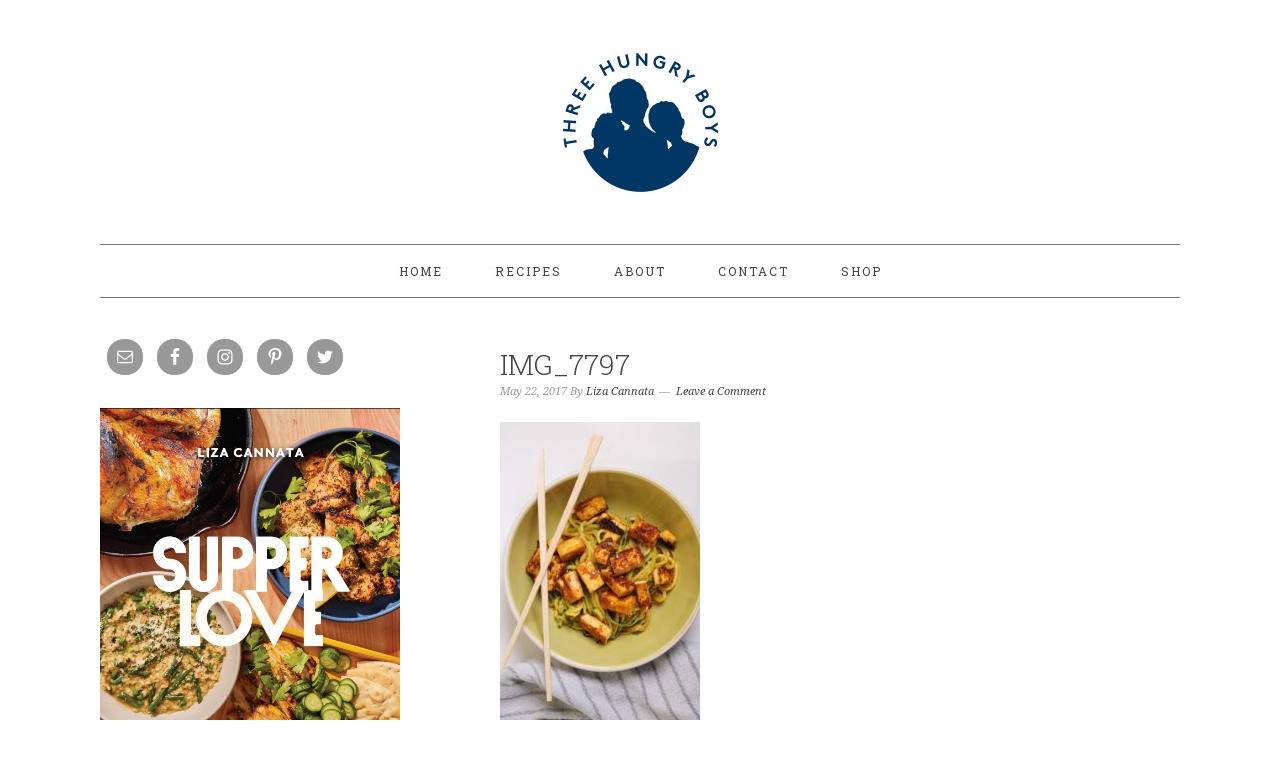

--- FILE ---
content_type: text/html; charset=UTF-8
request_url: https://www.threehungryboys.com/2023/01/23/spicy-sesame-zoodles-crispy-tofu/img_7797/
body_size: 14237
content:
<!DOCTYPE html>
<html lang="en-US">
<head >
<meta charset="UTF-8" />
<meta name="viewport" content="width=device-width, initial-scale=1" />
<meta name='robots' content='index, follow, max-image-preview:large, max-snippet:-1, max-video-preview:-1' />

			<style type="text/css">
				.slide-excerpt { width: 100%; }
				.slide-excerpt { bottom: 0; }
				.slide-excerpt { right: 0; }
				.flexslider { max-width: 680px; max-height: 350px; }
				.slide-image { max-height: 350px; }
			</style>
	<!-- This site is optimized with the Yoast SEO plugin v20.3 - https://yoast.com/wordpress/plugins/seo/ -->
	<title>IMG_7797 - Three Hungry Boys</title>
	<link rel="canonical" href="https://www.threehungryboys.com/2023/01/23/spicy-sesame-zoodles-crispy-tofu/img_7797/" />
	<meta property="og:locale" content="en_US" />
	<meta property="og:type" content="article" />
	<meta property="og:title" content="IMG_7797 - Three Hungry Boys" />
	<meta property="og:url" content="https://www.threehungryboys.com/2023/01/23/spicy-sesame-zoodles-crispy-tofu/img_7797/" />
	<meta property="og:site_name" content="Three Hungry Boys" />
	<meta property="og:image" content="https://www.threehungryboys.com/2023/01/23/spicy-sesame-zoodles-crispy-tofu/img_7797" />
	<meta property="og:image:width" content="683" />
	<meta property="og:image:height" content="1024" />
	<meta property="og:image:type" content="image/jpeg" />
	<meta name="twitter:card" content="summary_large_image" />
	<script type="application/ld+json" class="yoast-schema-graph">{"@context":"https://schema.org","@graph":[{"@type":"WebPage","@id":"https://www.threehungryboys.com/2023/01/23/spicy-sesame-zoodles-crispy-tofu/img_7797/","url":"https://www.threehungryboys.com/2023/01/23/spicy-sesame-zoodles-crispy-tofu/img_7797/","name":"IMG_7797 - Three Hungry Boys","isPartOf":{"@id":"https://www.threehungryboys.com/#website"},"primaryImageOfPage":{"@id":"https://www.threehungryboys.com/2023/01/23/spicy-sesame-zoodles-crispy-tofu/img_7797/#primaryimage"},"image":{"@id":"https://www.threehungryboys.com/2023/01/23/spicy-sesame-zoodles-crispy-tofu/img_7797/#primaryimage"},"thumbnailUrl":"https://www.threehungryboys.com/wp-content/uploads/2017/05/IMG_7797.jpg","datePublished":"2017-05-23T02:51:31+00:00","dateModified":"2017-05-23T02:51:31+00:00","breadcrumb":{"@id":"https://www.threehungryboys.com/2023/01/23/spicy-sesame-zoodles-crispy-tofu/img_7797/#breadcrumb"},"inLanguage":"en-US","potentialAction":[{"@type":"ReadAction","target":["https://www.threehungryboys.com/2023/01/23/spicy-sesame-zoodles-crispy-tofu/img_7797/"]}]},{"@type":"ImageObject","inLanguage":"en-US","@id":"https://www.threehungryboys.com/2023/01/23/spicy-sesame-zoodles-crispy-tofu/img_7797/#primaryimage","url":"https://www.threehungryboys.com/wp-content/uploads/2017/05/IMG_7797.jpg","contentUrl":"https://www.threehungryboys.com/wp-content/uploads/2017/05/IMG_7797.jpg"},{"@type":"BreadcrumbList","@id":"https://www.threehungryboys.com/2023/01/23/spicy-sesame-zoodles-crispy-tofu/img_7797/#breadcrumb","itemListElement":[{"@type":"ListItem","position":1,"name":"Home","item":"https://www.threehungryboys.com/"},{"@type":"ListItem","position":2,"name":"Spicy Sesame Zoodles with Crispy Tofu","item":"https://www.threehungryboys.com/2023/01/23/spicy-sesame-zoodles-crispy-tofu/"},{"@type":"ListItem","position":3,"name":"IMG_7797"}]},{"@type":"WebSite","@id":"https://www.threehungryboys.com/#website","url":"https://www.threehungryboys.com/","name":"Three Hungry Boys","description":"","potentialAction":[{"@type":"SearchAction","target":{"@type":"EntryPoint","urlTemplate":"https://www.threehungryboys.com/?s={search_term_string}"},"query-input":"required name=search_term_string"}],"inLanguage":"en-US"}]}</script>
	<!-- / Yoast SEO plugin. -->


<link rel='dns-prefetch' href='//fonts.googleapis.com' />
<link rel="alternate" type="application/rss+xml" title="Three Hungry Boys &raquo; Feed" href="https://www.threehungryboys.com/feed/" />
<link rel="alternate" type="application/rss+xml" title="Three Hungry Boys &raquo; Comments Feed" href="https://www.threehungryboys.com/comments/feed/" />
<link rel="alternate" type="application/rss+xml" title="Three Hungry Boys &raquo; IMG_7797 Comments Feed" href="https://www.threehungryboys.com/2023/01/23/spicy-sesame-zoodles-crispy-tofu/img_7797/feed/" />
		<!-- This site uses the Google Analytics by MonsterInsights plugin v9.11.1 - Using Analytics tracking - https://www.monsterinsights.com/ -->
		<!-- Note: MonsterInsights is not currently configured on this site. The site owner needs to authenticate with Google Analytics in the MonsterInsights settings panel. -->
					<!-- No tracking code set -->
				<!-- / Google Analytics by MonsterInsights -->
		<script type="text/javascript">
window._wpemojiSettings = {"baseUrl":"https:\/\/s.w.org\/images\/core\/emoji\/14.0.0\/72x72\/","ext":".png","svgUrl":"https:\/\/s.w.org\/images\/core\/emoji\/14.0.0\/svg\/","svgExt":".svg","source":{"concatemoji":"https:\/\/www.threehungryboys.com\/wp-includes\/js\/wp-emoji-release.min.js?ver=6.1.9"}};
/*! This file is auto-generated */
!function(e,a,t){var n,r,o,i=a.createElement("canvas"),p=i.getContext&&i.getContext("2d");function s(e,t){var a=String.fromCharCode,e=(p.clearRect(0,0,i.width,i.height),p.fillText(a.apply(this,e),0,0),i.toDataURL());return p.clearRect(0,0,i.width,i.height),p.fillText(a.apply(this,t),0,0),e===i.toDataURL()}function c(e){var t=a.createElement("script");t.src=e,t.defer=t.type="text/javascript",a.getElementsByTagName("head")[0].appendChild(t)}for(o=Array("flag","emoji"),t.supports={everything:!0,everythingExceptFlag:!0},r=0;r<o.length;r++)t.supports[o[r]]=function(e){if(p&&p.fillText)switch(p.textBaseline="top",p.font="600 32px Arial",e){case"flag":return s([127987,65039,8205,9895,65039],[127987,65039,8203,9895,65039])?!1:!s([55356,56826,55356,56819],[55356,56826,8203,55356,56819])&&!s([55356,57332,56128,56423,56128,56418,56128,56421,56128,56430,56128,56423,56128,56447],[55356,57332,8203,56128,56423,8203,56128,56418,8203,56128,56421,8203,56128,56430,8203,56128,56423,8203,56128,56447]);case"emoji":return!s([129777,127995,8205,129778,127999],[129777,127995,8203,129778,127999])}return!1}(o[r]),t.supports.everything=t.supports.everything&&t.supports[o[r]],"flag"!==o[r]&&(t.supports.everythingExceptFlag=t.supports.everythingExceptFlag&&t.supports[o[r]]);t.supports.everythingExceptFlag=t.supports.everythingExceptFlag&&!t.supports.flag,t.DOMReady=!1,t.readyCallback=function(){t.DOMReady=!0},t.supports.everything||(n=function(){t.readyCallback()},a.addEventListener?(a.addEventListener("DOMContentLoaded",n,!1),e.addEventListener("load",n,!1)):(e.attachEvent("onload",n),a.attachEvent("onreadystatechange",function(){"complete"===a.readyState&&t.readyCallback()})),(e=t.source||{}).concatemoji?c(e.concatemoji):e.wpemoji&&e.twemoji&&(c(e.twemoji),c(e.wpemoji)))}(window,document,window._wpemojiSettings);
</script>
<style type="text/css">
img.wp-smiley,
img.emoji {
	display: inline !important;
	border: none !important;
	box-shadow: none !important;
	height: 1em !important;
	width: 1em !important;
	margin: 0 0.07em !important;
	vertical-align: -0.1em !important;
	background: none !important;
	padding: 0 !important;
}
</style>
	<link rel='stylesheet' id='sbi_styles-css' href='https://www.threehungryboys.com/wp-content/plugins/instagram-feed/css/sbi-styles.min.css?ver=6.0.8' type='text/css' media='all' />
<link rel='stylesheet' id='foodie-pro-theme-css' href='https://www.threehungryboys.com/wp-content/themes/foodiepro/style.css?ver=2.1.3' type='text/css' media='all' />
<style id='foodie-pro-theme-inline-css' type='text/css'>
.genesis-nav-menu > li > a{color:#444444;}.genesis-nav-menu > li > a:hover, .genesis-nav-menu > .current-menu-item > a{color:#f8d46b;}body, .site-description{color:#444444;}.footer-widgets, .recipes-top, .form-allowed-tags{color:#f8d46b;}.before-header, .enews-widget, .before-header .widgettitle, .enews-widget .widgettitle{color:#f8d46b;}a, .entry-meta a, .post-info a, .post-meta a, .site-footer a, .entry-content a{color:#444444;}a:hover, .entry-meta a:hover, .post-info a:hover, .post-meta a:hover, .site-footer a:hover{color:#f8d46b;}.enews-widget input[type="submit"]{background:#f8d46b;}.enews-widget input[type="submit"]:hover{background:#f7e4aa;}.button:hover, button:hover, .enews-widget input[type="submit"]:hover{color:#ffffff;}body{font-family:"Roboto Slab","Helvetica Neue",sans-serif;}input, select, textarea, .wp-caption-text, .site-description, .entry-meta, .post-info, .post-meta{font-family:"Droid Serif","Helvetica Neue",sans-serif;}h1, h2, h3, h4, h5, h6, .site-title, .entry-title, .widgettitle{font-family:"Roboto Slab","Helvetica Neue",sans-serif;}
</style>
<link rel='stylesheet' id='wp-block-library-css' href='https://www.threehungryboys.com/wp-includes/css/dist/block-library/style.min.css?ver=6.1.9' type='text/css' media='all' />
<link rel='stylesheet' id='classic-theme-styles-css' href='https://www.threehungryboys.com/wp-includes/css/classic-themes.min.css?ver=1' type='text/css' media='all' />
<style id='global-styles-inline-css' type='text/css'>
body{--wp--preset--color--black: #000000;--wp--preset--color--cyan-bluish-gray: #abb8c3;--wp--preset--color--white: #ffffff;--wp--preset--color--pale-pink: #f78da7;--wp--preset--color--vivid-red: #cf2e2e;--wp--preset--color--luminous-vivid-orange: #ff6900;--wp--preset--color--luminous-vivid-amber: #fcb900;--wp--preset--color--light-green-cyan: #7bdcb5;--wp--preset--color--vivid-green-cyan: #00d084;--wp--preset--color--pale-cyan-blue: #8ed1fc;--wp--preset--color--vivid-cyan-blue: #0693e3;--wp--preset--color--vivid-purple: #9b51e0;--wp--preset--gradient--vivid-cyan-blue-to-vivid-purple: linear-gradient(135deg,rgba(6,147,227,1) 0%,rgb(155,81,224) 100%);--wp--preset--gradient--light-green-cyan-to-vivid-green-cyan: linear-gradient(135deg,rgb(122,220,180) 0%,rgb(0,208,130) 100%);--wp--preset--gradient--luminous-vivid-amber-to-luminous-vivid-orange: linear-gradient(135deg,rgba(252,185,0,1) 0%,rgba(255,105,0,1) 100%);--wp--preset--gradient--luminous-vivid-orange-to-vivid-red: linear-gradient(135deg,rgba(255,105,0,1) 0%,rgb(207,46,46) 100%);--wp--preset--gradient--very-light-gray-to-cyan-bluish-gray: linear-gradient(135deg,rgb(238,238,238) 0%,rgb(169,184,195) 100%);--wp--preset--gradient--cool-to-warm-spectrum: linear-gradient(135deg,rgb(74,234,220) 0%,rgb(151,120,209) 20%,rgb(207,42,186) 40%,rgb(238,44,130) 60%,rgb(251,105,98) 80%,rgb(254,248,76) 100%);--wp--preset--gradient--blush-light-purple: linear-gradient(135deg,rgb(255,206,236) 0%,rgb(152,150,240) 100%);--wp--preset--gradient--blush-bordeaux: linear-gradient(135deg,rgb(254,205,165) 0%,rgb(254,45,45) 50%,rgb(107,0,62) 100%);--wp--preset--gradient--luminous-dusk: linear-gradient(135deg,rgb(255,203,112) 0%,rgb(199,81,192) 50%,rgb(65,88,208) 100%);--wp--preset--gradient--pale-ocean: linear-gradient(135deg,rgb(255,245,203) 0%,rgb(182,227,212) 50%,rgb(51,167,181) 100%);--wp--preset--gradient--electric-grass: linear-gradient(135deg,rgb(202,248,128) 0%,rgb(113,206,126) 100%);--wp--preset--gradient--midnight: linear-gradient(135deg,rgb(2,3,129) 0%,rgb(40,116,252) 100%);--wp--preset--duotone--dark-grayscale: url('#wp-duotone-dark-grayscale');--wp--preset--duotone--grayscale: url('#wp-duotone-grayscale');--wp--preset--duotone--purple-yellow: url('#wp-duotone-purple-yellow');--wp--preset--duotone--blue-red: url('#wp-duotone-blue-red');--wp--preset--duotone--midnight: url('#wp-duotone-midnight');--wp--preset--duotone--magenta-yellow: url('#wp-duotone-magenta-yellow');--wp--preset--duotone--purple-green: url('#wp-duotone-purple-green');--wp--preset--duotone--blue-orange: url('#wp-duotone-blue-orange');--wp--preset--font-size--small: 13px;--wp--preset--font-size--medium: 20px;--wp--preset--font-size--large: 36px;--wp--preset--font-size--x-large: 42px;--wp--preset--spacing--20: 0.44rem;--wp--preset--spacing--30: 0.67rem;--wp--preset--spacing--40: 1rem;--wp--preset--spacing--50: 1.5rem;--wp--preset--spacing--60: 2.25rem;--wp--preset--spacing--70: 3.38rem;--wp--preset--spacing--80: 5.06rem;}:where(.is-layout-flex){gap: 0.5em;}body .is-layout-flow > .alignleft{float: left;margin-inline-start: 0;margin-inline-end: 2em;}body .is-layout-flow > .alignright{float: right;margin-inline-start: 2em;margin-inline-end: 0;}body .is-layout-flow > .aligncenter{margin-left: auto !important;margin-right: auto !important;}body .is-layout-constrained > .alignleft{float: left;margin-inline-start: 0;margin-inline-end: 2em;}body .is-layout-constrained > .alignright{float: right;margin-inline-start: 2em;margin-inline-end: 0;}body .is-layout-constrained > .aligncenter{margin-left: auto !important;margin-right: auto !important;}body .is-layout-constrained > :where(:not(.alignleft):not(.alignright):not(.alignfull)){max-width: var(--wp--style--global--content-size);margin-left: auto !important;margin-right: auto !important;}body .is-layout-constrained > .alignwide{max-width: var(--wp--style--global--wide-size);}body .is-layout-flex{display: flex;}body .is-layout-flex{flex-wrap: wrap;align-items: center;}body .is-layout-flex > *{margin: 0;}:where(.wp-block-columns.is-layout-flex){gap: 2em;}.has-black-color{color: var(--wp--preset--color--black) !important;}.has-cyan-bluish-gray-color{color: var(--wp--preset--color--cyan-bluish-gray) !important;}.has-white-color{color: var(--wp--preset--color--white) !important;}.has-pale-pink-color{color: var(--wp--preset--color--pale-pink) !important;}.has-vivid-red-color{color: var(--wp--preset--color--vivid-red) !important;}.has-luminous-vivid-orange-color{color: var(--wp--preset--color--luminous-vivid-orange) !important;}.has-luminous-vivid-amber-color{color: var(--wp--preset--color--luminous-vivid-amber) !important;}.has-light-green-cyan-color{color: var(--wp--preset--color--light-green-cyan) !important;}.has-vivid-green-cyan-color{color: var(--wp--preset--color--vivid-green-cyan) !important;}.has-pale-cyan-blue-color{color: var(--wp--preset--color--pale-cyan-blue) !important;}.has-vivid-cyan-blue-color{color: var(--wp--preset--color--vivid-cyan-blue) !important;}.has-vivid-purple-color{color: var(--wp--preset--color--vivid-purple) !important;}.has-black-background-color{background-color: var(--wp--preset--color--black) !important;}.has-cyan-bluish-gray-background-color{background-color: var(--wp--preset--color--cyan-bluish-gray) !important;}.has-white-background-color{background-color: var(--wp--preset--color--white) !important;}.has-pale-pink-background-color{background-color: var(--wp--preset--color--pale-pink) !important;}.has-vivid-red-background-color{background-color: var(--wp--preset--color--vivid-red) !important;}.has-luminous-vivid-orange-background-color{background-color: var(--wp--preset--color--luminous-vivid-orange) !important;}.has-luminous-vivid-amber-background-color{background-color: var(--wp--preset--color--luminous-vivid-amber) !important;}.has-light-green-cyan-background-color{background-color: var(--wp--preset--color--light-green-cyan) !important;}.has-vivid-green-cyan-background-color{background-color: var(--wp--preset--color--vivid-green-cyan) !important;}.has-pale-cyan-blue-background-color{background-color: var(--wp--preset--color--pale-cyan-blue) !important;}.has-vivid-cyan-blue-background-color{background-color: var(--wp--preset--color--vivid-cyan-blue) !important;}.has-vivid-purple-background-color{background-color: var(--wp--preset--color--vivid-purple) !important;}.has-black-border-color{border-color: var(--wp--preset--color--black) !important;}.has-cyan-bluish-gray-border-color{border-color: var(--wp--preset--color--cyan-bluish-gray) !important;}.has-white-border-color{border-color: var(--wp--preset--color--white) !important;}.has-pale-pink-border-color{border-color: var(--wp--preset--color--pale-pink) !important;}.has-vivid-red-border-color{border-color: var(--wp--preset--color--vivid-red) !important;}.has-luminous-vivid-orange-border-color{border-color: var(--wp--preset--color--luminous-vivid-orange) !important;}.has-luminous-vivid-amber-border-color{border-color: var(--wp--preset--color--luminous-vivid-amber) !important;}.has-light-green-cyan-border-color{border-color: var(--wp--preset--color--light-green-cyan) !important;}.has-vivid-green-cyan-border-color{border-color: var(--wp--preset--color--vivid-green-cyan) !important;}.has-pale-cyan-blue-border-color{border-color: var(--wp--preset--color--pale-cyan-blue) !important;}.has-vivid-cyan-blue-border-color{border-color: var(--wp--preset--color--vivid-cyan-blue) !important;}.has-vivid-purple-border-color{border-color: var(--wp--preset--color--vivid-purple) !important;}.has-vivid-cyan-blue-to-vivid-purple-gradient-background{background: var(--wp--preset--gradient--vivid-cyan-blue-to-vivid-purple) !important;}.has-light-green-cyan-to-vivid-green-cyan-gradient-background{background: var(--wp--preset--gradient--light-green-cyan-to-vivid-green-cyan) !important;}.has-luminous-vivid-amber-to-luminous-vivid-orange-gradient-background{background: var(--wp--preset--gradient--luminous-vivid-amber-to-luminous-vivid-orange) !important;}.has-luminous-vivid-orange-to-vivid-red-gradient-background{background: var(--wp--preset--gradient--luminous-vivid-orange-to-vivid-red) !important;}.has-very-light-gray-to-cyan-bluish-gray-gradient-background{background: var(--wp--preset--gradient--very-light-gray-to-cyan-bluish-gray) !important;}.has-cool-to-warm-spectrum-gradient-background{background: var(--wp--preset--gradient--cool-to-warm-spectrum) !important;}.has-blush-light-purple-gradient-background{background: var(--wp--preset--gradient--blush-light-purple) !important;}.has-blush-bordeaux-gradient-background{background: var(--wp--preset--gradient--blush-bordeaux) !important;}.has-luminous-dusk-gradient-background{background: var(--wp--preset--gradient--luminous-dusk) !important;}.has-pale-ocean-gradient-background{background: var(--wp--preset--gradient--pale-ocean) !important;}.has-electric-grass-gradient-background{background: var(--wp--preset--gradient--electric-grass) !important;}.has-midnight-gradient-background{background: var(--wp--preset--gradient--midnight) !important;}.has-small-font-size{font-size: var(--wp--preset--font-size--small) !important;}.has-medium-font-size{font-size: var(--wp--preset--font-size--medium) !important;}.has-large-font-size{font-size: var(--wp--preset--font-size--large) !important;}.has-x-large-font-size{font-size: var(--wp--preset--font-size--x-large) !important;}
.wp-block-navigation a:where(:not(.wp-element-button)){color: inherit;}
:where(.wp-block-columns.is-layout-flex){gap: 2em;}
.wp-block-pullquote{font-size: 1.5em;line-height: 1.6;}
</style>
<link rel='stylesheet' id='contact-form-7-css' href='https://www.threehungryboys.com/wp-content/plugins/contact-form-7/includes/css/styles.css?ver=5.6.4' type='text/css' media='all' />
<link rel='stylesheet' id='pinterestRSScss-css' href='https://www.threehungryboys.com/wp-content/plugins/pinterest-rss-widget/style.css?ver=6.1.9' type='text/css' media='all' />
<link rel='stylesheet' id='wpb_un_style-css' href='https://www.threehungryboys.com/wp-content/plugins/unlimited/css/style.css?ver=6.1.9' type='text/css' media='all' />
<link rel='stylesheet' id='mc4wp-form-basic-css' href='https://www.threehungryboys.com/wp-content/plugins/mailchimp-for-wp/assets/css/form-basic.css?ver=4.8.10' type='text/css' media='all' />
<link rel='stylesheet' id='google-fonts-css' href='//fonts.googleapis.com/css?family=Roboto+Slab%3Aregular%2C700%2C300%7CDroid+Serif%3Aregular%2Citalic%2C700%26subset%3Dlatin%2C&#038;ver=2.1.3' type='text/css' media='all' />
<link rel='stylesheet' id='simple-social-icons-font-css' href='https://www.threehungryboys.com/wp-content/plugins/simple-social-icons/css/style.css?ver=3.0.2' type='text/css' media='all' />
<link rel='stylesheet' id='slider_styles-css' href='https://www.threehungryboys.com/wp-content/plugins/genesis-responsive-slider/assets/style.css?ver=1.0.1' type='text/css' media='all' />
<script type='text/javascript' src='https://www.threehungryboys.com/wp-includes/js/jquery/jquery.min.js?ver=3.6.1' id='jquery-core-js'></script>
<script type='text/javascript' src='https://www.threehungryboys.com/wp-includes/js/jquery/jquery-migrate.min.js?ver=3.3.2' id='jquery-migrate-js'></script>
<script type='text/javascript' src='https://www.threehungryboys.com/wp-content/plugins/pinterest-rss-widget/jquery.nailthumb.1.0.min.js?ver=6.1.9' id='pinterestRSSjs-js'></script>
<link rel="https://api.w.org/" href="https://www.threehungryboys.com/wp-json/" /><link rel="alternate" type="application/json" href="https://www.threehungryboys.com/wp-json/wp/v2/media/3814" /><link rel="EditURI" type="application/rsd+xml" title="RSD" href="https://www.threehungryboys.com/xmlrpc.php?rsd" />
<link rel="wlwmanifest" type="application/wlwmanifest+xml" href="https://www.threehungryboys.com/wp-includes/wlwmanifest.xml" />
<meta name="generator" content="WordPress 6.1.9" />
<link rel='shortlink' href='https://www.threehungryboys.com/?p=3814' />
<link rel="alternate" type="application/json+oembed" href="https://www.threehungryboys.com/wp-json/oembed/1.0/embed?url=https%3A%2F%2Fwww.threehungryboys.com%2F2023%2F01%2F23%2Fspicy-sesame-zoodles-crispy-tofu%2Fimg_7797%2F" />
<link rel="alternate" type="text/xml+oembed" href="https://www.threehungryboys.com/wp-json/oembed/1.0/embed?url=https%3A%2F%2Fwww.threehungryboys.com%2F2023%2F01%2F23%2Fspicy-sesame-zoodles-crispy-tofu%2Fimg_7797%2F&#038;format=xml" />
<script type="text/javascript">
(function(url){
	if(/(?:Chrome\/26\.0\.1410\.63 Safari\/537\.31|WordfenceTestMonBot)/.test(navigator.userAgent)){ return; }
	var addEvent = function(evt, handler) {
		if (window.addEventListener) {
			document.addEventListener(evt, handler, false);
		} else if (window.attachEvent) {
			document.attachEvent('on' + evt, handler);
		}
	};
	var removeEvent = function(evt, handler) {
		if (window.removeEventListener) {
			document.removeEventListener(evt, handler, false);
		} else if (window.detachEvent) {
			document.detachEvent('on' + evt, handler);
		}
	};
	var evts = 'contextmenu dblclick drag dragend dragenter dragleave dragover dragstart drop keydown keypress keyup mousedown mousemove mouseout mouseover mouseup mousewheel scroll'.split(' ');
	var logHuman = function() {
		if (window.wfLogHumanRan) { return; }
		window.wfLogHumanRan = true;
		var wfscr = document.createElement('script');
		wfscr.type = 'text/javascript';
		wfscr.async = true;
		wfscr.src = url + '&r=' + Math.random();
		(document.getElementsByTagName('head')[0]||document.getElementsByTagName('body')[0]).appendChild(wfscr);
		for (var i = 0; i < evts.length; i++) {
			removeEvent(evts[i], logHuman);
		}
	};
	for (var i = 0; i < evts.length; i++) {
		addEvent(evts[i], logHuman);
	}
})('//www.threehungryboys.com/?wordfence_lh=1&hid=FCC9869FE2FC1615F700536AFC059AE4');
</script><link rel="pingback" href="https://www.threehungryboys.com/xmlrpc.php" />
<style type="text/css">
body.single-post main nav {display: none;}

.clearfix {clear:both;}

.before-header {border-bottom: 5px solid #f8d46b;}
.site-inner {padding-top: 20px;}
.nav-primary {padding-top: 20px;}

.site-container {padding: 20px 30px 0 30px;}
.footer-widgets {background-color: #777777; border-top: 5px solid #f8d46b;}

.sidebar {font-size: 16px;}

.sidebar .menu {  border-bottom: 5px solid #f8d46b; padding-bottom: 20px;}

.sidebar li.menu-item {text-transform: uppercase; font-size: 22px;}
.sidebar .widget_nav_menu ul li:before {content: none;}

.sidebar .widgettitle {border-bottom: 5px solid #f8d46b;}

.entry-footer .entry-meta, 
.post-meta,
.sidebar .divider {border-top: 5px solid #f8d46b;}

.sidebar .widget_categories .widgettitle,
.sidebar .widget_archive .widgettitle {border-bottom: 0;}

.sidebar ul li:before {content: none;}

#mc_embed_signup form {padding: 0 !important;}
#mc_embed_signup {font: inherit;}
#mc_embed_signup input.email {width: 100% !important;}

#mc_embed_signup .button {background: #010101 !important; border-radius: 0px !important; 
font-family: 'Source Sans Pro', Helvetica, Arial, sans-serif !important; font-weight: 400 !important; letter-spacing: 0.5px !important; padding: 4px 12px !important; text-transform: uppercase !important; line-height: 28px !important; font-size: 12px !important;}

</style><style type="text/css">.site-header { background: url(https://www.threehungryboys.com/wp-content/uploads/2019/03/cropped-THB-Header.jpg) no-repeat !important; }</style>
<link rel="icon" href="https://www.threehungryboys.com/wp-content/uploads/2015/08/cropped-thb-logo-circle-32x32.png" sizes="32x32" />
<link rel="icon" href="https://www.threehungryboys.com/wp-content/uploads/2015/08/cropped-thb-logo-circle-192x192.png" sizes="192x192" />
<link rel="apple-touch-icon" href="https://www.threehungryboys.com/wp-content/uploads/2015/08/cropped-thb-logo-circle-180x180.png" />
<meta name="msapplication-TileImage" content="https://www.threehungryboys.com/wp-content/uploads/2015/08/cropped-thb-logo-circle-270x270.png" />
<style type="text/css">
</style>
</head>
<body class="attachment attachment-template-default single single-attachment postid-3814 attachmentid-3814 attachment-jpeg custom-header header-image header-full-width sidebar-content genesis-breadcrumbs-hidden genesis-footer-widgets-visible foodie-pro"><svg xmlns="http://www.w3.org/2000/svg" viewBox="0 0 0 0" width="0" height="0" focusable="false" role="none" style="visibility: hidden; position: absolute; left: -9999px; overflow: hidden;" ><defs><filter id="wp-duotone-dark-grayscale"><feColorMatrix color-interpolation-filters="sRGB" type="matrix" values=" .299 .587 .114 0 0 .299 .587 .114 0 0 .299 .587 .114 0 0 .299 .587 .114 0 0 " /><feComponentTransfer color-interpolation-filters="sRGB" ><feFuncR type="table" tableValues="0 0.49803921568627" /><feFuncG type="table" tableValues="0 0.49803921568627" /><feFuncB type="table" tableValues="0 0.49803921568627" /><feFuncA type="table" tableValues="1 1" /></feComponentTransfer><feComposite in2="SourceGraphic" operator="in" /></filter></defs></svg><svg xmlns="http://www.w3.org/2000/svg" viewBox="0 0 0 0" width="0" height="0" focusable="false" role="none" style="visibility: hidden; position: absolute; left: -9999px; overflow: hidden;" ><defs><filter id="wp-duotone-grayscale"><feColorMatrix color-interpolation-filters="sRGB" type="matrix" values=" .299 .587 .114 0 0 .299 .587 .114 0 0 .299 .587 .114 0 0 .299 .587 .114 0 0 " /><feComponentTransfer color-interpolation-filters="sRGB" ><feFuncR type="table" tableValues="0 1" /><feFuncG type="table" tableValues="0 1" /><feFuncB type="table" tableValues="0 1" /><feFuncA type="table" tableValues="1 1" /></feComponentTransfer><feComposite in2="SourceGraphic" operator="in" /></filter></defs></svg><svg xmlns="http://www.w3.org/2000/svg" viewBox="0 0 0 0" width="0" height="0" focusable="false" role="none" style="visibility: hidden; position: absolute; left: -9999px; overflow: hidden;" ><defs><filter id="wp-duotone-purple-yellow"><feColorMatrix color-interpolation-filters="sRGB" type="matrix" values=" .299 .587 .114 0 0 .299 .587 .114 0 0 .299 .587 .114 0 0 .299 .587 .114 0 0 " /><feComponentTransfer color-interpolation-filters="sRGB" ><feFuncR type="table" tableValues="0.54901960784314 0.98823529411765" /><feFuncG type="table" tableValues="0 1" /><feFuncB type="table" tableValues="0.71764705882353 0.25490196078431" /><feFuncA type="table" tableValues="1 1" /></feComponentTransfer><feComposite in2="SourceGraphic" operator="in" /></filter></defs></svg><svg xmlns="http://www.w3.org/2000/svg" viewBox="0 0 0 0" width="0" height="0" focusable="false" role="none" style="visibility: hidden; position: absolute; left: -9999px; overflow: hidden;" ><defs><filter id="wp-duotone-blue-red"><feColorMatrix color-interpolation-filters="sRGB" type="matrix" values=" .299 .587 .114 0 0 .299 .587 .114 0 0 .299 .587 .114 0 0 .299 .587 .114 0 0 " /><feComponentTransfer color-interpolation-filters="sRGB" ><feFuncR type="table" tableValues="0 1" /><feFuncG type="table" tableValues="0 0.27843137254902" /><feFuncB type="table" tableValues="0.5921568627451 0.27843137254902" /><feFuncA type="table" tableValues="1 1" /></feComponentTransfer><feComposite in2="SourceGraphic" operator="in" /></filter></defs></svg><svg xmlns="http://www.w3.org/2000/svg" viewBox="0 0 0 0" width="0" height="0" focusable="false" role="none" style="visibility: hidden; position: absolute; left: -9999px; overflow: hidden;" ><defs><filter id="wp-duotone-midnight"><feColorMatrix color-interpolation-filters="sRGB" type="matrix" values=" .299 .587 .114 0 0 .299 .587 .114 0 0 .299 .587 .114 0 0 .299 .587 .114 0 0 " /><feComponentTransfer color-interpolation-filters="sRGB" ><feFuncR type="table" tableValues="0 0" /><feFuncG type="table" tableValues="0 0.64705882352941" /><feFuncB type="table" tableValues="0 1" /><feFuncA type="table" tableValues="1 1" /></feComponentTransfer><feComposite in2="SourceGraphic" operator="in" /></filter></defs></svg><svg xmlns="http://www.w3.org/2000/svg" viewBox="0 0 0 0" width="0" height="0" focusable="false" role="none" style="visibility: hidden; position: absolute; left: -9999px; overflow: hidden;" ><defs><filter id="wp-duotone-magenta-yellow"><feColorMatrix color-interpolation-filters="sRGB" type="matrix" values=" .299 .587 .114 0 0 .299 .587 .114 0 0 .299 .587 .114 0 0 .299 .587 .114 0 0 " /><feComponentTransfer color-interpolation-filters="sRGB" ><feFuncR type="table" tableValues="0.78039215686275 1" /><feFuncG type="table" tableValues="0 0.94901960784314" /><feFuncB type="table" tableValues="0.35294117647059 0.47058823529412" /><feFuncA type="table" tableValues="1 1" /></feComponentTransfer><feComposite in2="SourceGraphic" operator="in" /></filter></defs></svg><svg xmlns="http://www.w3.org/2000/svg" viewBox="0 0 0 0" width="0" height="0" focusable="false" role="none" style="visibility: hidden; position: absolute; left: -9999px; overflow: hidden;" ><defs><filter id="wp-duotone-purple-green"><feColorMatrix color-interpolation-filters="sRGB" type="matrix" values=" .299 .587 .114 0 0 .299 .587 .114 0 0 .299 .587 .114 0 0 .299 .587 .114 0 0 " /><feComponentTransfer color-interpolation-filters="sRGB" ><feFuncR type="table" tableValues="0.65098039215686 0.40392156862745" /><feFuncG type="table" tableValues="0 1" /><feFuncB type="table" tableValues="0.44705882352941 0.4" /><feFuncA type="table" tableValues="1 1" /></feComponentTransfer><feComposite in2="SourceGraphic" operator="in" /></filter></defs></svg><svg xmlns="http://www.w3.org/2000/svg" viewBox="0 0 0 0" width="0" height="0" focusable="false" role="none" style="visibility: hidden; position: absolute; left: -9999px; overflow: hidden;" ><defs><filter id="wp-duotone-blue-orange"><feColorMatrix color-interpolation-filters="sRGB" type="matrix" values=" .299 .587 .114 0 0 .299 .587 .114 0 0 .299 .587 .114 0 0 .299 .587 .114 0 0 " /><feComponentTransfer color-interpolation-filters="sRGB" ><feFuncR type="table" tableValues="0.098039215686275 1" /><feFuncG type="table" tableValues="0 0.66274509803922" /><feFuncB type="table" tableValues="0.84705882352941 0.41960784313725" /><feFuncA type="table" tableValues="1 1" /></feComponentTransfer><feComposite in2="SourceGraphic" operator="in" /></filter></defs></svg><div class="site-container"><header class="site-header"><div class="wrap"><div class="title-area"><p class="site-title"><a href="https://www.threehungryboys.com/">Three Hungry Boys</a></p></div></div></header><nav class="nav-primary" aria-label="Main"><div class="wrap"><ul id="menu-top-menu" class="menu genesis-nav-menu menu-primary"><li id="menu-item-419" class="menu-item menu-item-type-custom menu-item-object-custom menu-item-home menu-item-419"><a href="https://www.threehungryboys.com/"><span >Home</span></a></li>
<li id="menu-item-235" class="menu-item menu-item-type-taxonomy menu-item-object-category menu-item-has-children menu-item-235"><a href="https://www.threehungryboys.com/category/all-recipes/"><span >Recipes</span></a>
<ul class="sub-menu">
	<li id="menu-item-1229" class="menu-item menu-item-type-taxonomy menu-item-object-category menu-item-1229"><a href="https://www.threehungryboys.com/category/course/breakfast-and-brunch/"><span >Breakfast</span></a></li>
	<li id="menu-item-1231" class="menu-item menu-item-type-taxonomy menu-item-object-category menu-item-1231"><a href="https://www.threehungryboys.com/category/menu/salad/"><span >Salad</span></a></li>
	<li id="menu-item-1232" class="menu-item menu-item-type-taxonomy menu-item-object-category menu-item-1232"><a href="https://www.threehungryboys.com/category/menu/soupsstews/"><span >Soups/Stews</span></a></li>
	<li id="menu-item-1230" class="menu-item menu-item-type-taxonomy menu-item-object-category menu-item-1230"><a href="https://www.threehungryboys.com/category/course/side-dish/"><span >Side dish</span></a></li>
	<li id="menu-item-1233" class="menu-item menu-item-type-taxonomy menu-item-object-category menu-item-1233"><a href="https://www.threehungryboys.com/category/course/appetizers/"><span >Snacks</span></a></li>
	<li id="menu-item-1236" class="menu-item menu-item-type-taxonomy menu-item-object-category menu-item-1236"><a href="https://www.threehungryboys.com/category/course/main-dish/"><span >Main dish</span></a></li>
	<li id="menu-item-1235" class="menu-item menu-item-type-taxonomy menu-item-object-category menu-item-1235"><a href="https://www.threehungryboys.com/category/course/drinks/"><span >Drinks</span></a></li>
	<li id="menu-item-1237" class="menu-item menu-item-type-taxonomy menu-item-object-category menu-item-1237"><a href="https://www.threehungryboys.com/category/special-diet/vegetarian/"><span >Vegetarian</span></a></li>
	<li id="menu-item-1234" class="menu-item menu-item-type-taxonomy menu-item-object-category menu-item-1234"><a href="https://www.threehungryboys.com/category/course/desserts/"><span >Desserts</span></a></li>
</ul>
</li>
<li id="menu-item-233" class="menu-item menu-item-type-post_type menu-item-object-page menu-item-233"><a href="https://www.threehungryboys.com/about/"><span >About</span></a></li>
<li id="menu-item-242" class="menu-item menu-item-type-post_type menu-item-object-page menu-item-242"><a href="https://www.threehungryboys.com/contact/"><span >Contact</span></a></li>
<li id="menu-item-4621" class="menu-item menu-item-type-custom menu-item-object-custom menu-item-4621"><a href="https://www.saladlovebook.com/"><span >Shop</span></a></li>
</ul></div></nav><div class="site-inner"><div class="content-sidebar-wrap"><main class="content"><article class="post-3814 attachment type-attachment status-inherit entry" aria-label="IMG_7797"><header class="entry-header"><h1 class="entry-title">IMG_7797</h1>
<p class="entry-meta"><time class="entry-time">May 22, 2017</time> By <span class="entry-author"><a href="https://www.threehungryboys.com/author/lcannata/" class="entry-author-link" rel="author"><span class="entry-author-name">Liza Cannata</span></a></span> <span class="entry-comments-link"><a href="https://www.threehungryboys.com/2023/01/23/spicy-sesame-zoodles-crispy-tofu/img_7797/#respond">Leave a Comment</a></span> </p></header><div class="entry-content"><p class="attachment"><a href='https://www.threehungryboys.com/wp-content/uploads/2017/05/IMG_7797.jpg'><img width="200" height="300" src="https://www.threehungryboys.com/wp-content/uploads/2017/05/IMG_7797-200x300.jpg" class="attachment-medium size-medium" alt="" decoding="async" loading="lazy" srcset="https://www.threehungryboys.com/wp-content/uploads/2017/05/IMG_7797-200x300.jpg 200w, https://www.threehungryboys.com/wp-content/uploads/2017/05/IMG_7797-768x1152.jpg 768w, https://www.threehungryboys.com/wp-content/uploads/2017/05/IMG_7797-683x1024.jpg 683w" sizes="(max-width: 200px) 100vw, 200px" /></a></p>
</div><footer class="entry-footer"></footer></article>	<div id="respond" class="comment-respond">
		<h3 id="reply-title" class="comment-reply-title">Leave a Reply <small><a rel="nofollow" id="cancel-comment-reply-link" href="/2023/01/23/spicy-sesame-zoodles-crispy-tofu/img_7797/#respond" style="display:none;">Cancel reply</a></small></h3><form action="https://www.threehungryboys.com/wp-comments-post.php" method="post" id="commentform" class="comment-form" novalidate><p class="comment-notes"><span id="email-notes">Your email address will not be published.</span> <span class="required-field-message">Required fields are marked <span class="required">*</span></span></p><p class="comment-form-comment"><label for="comment">Comment <span class="required">*</span></label> <textarea id="comment" name="comment" cols="45" rows="8" maxlength="65525" required></textarea></p><p class="comment-form-author"><label for="author">Name <span class="required">*</span></label> <input id="author" name="author" type="text" value="" size="30" maxlength="245" autocomplete="name" required /></p>
<p class="comment-form-email"><label for="email">Email <span class="required">*</span></label> <input id="email" name="email" type="email" value="" size="30" maxlength="100" aria-describedby="email-notes" autocomplete="email" required /></p>
<p class="comment-form-url"><label for="url">Website</label> <input id="url" name="url" type="url" value="" size="30" maxlength="200" autocomplete="url" /></p>
<p class="comment-form-cookies-consent"><input id="wp-comment-cookies-consent" name="wp-comment-cookies-consent" type="checkbox" value="yes" /> <label for="wp-comment-cookies-consent">Save my name, email, and website in this browser for the next time I comment.</label></p>
<p class="form-submit"><input name="submit" type="submit" id="submit" class="submit" value="Post Comment" /> <input type='hidden' name='comment_post_ID' value='3814' id='comment_post_ID' />
<input type='hidden' name='comment_parent' id='comment_parent' value='0' />
</p><p style="display: none;"><input type="hidden" id="akismet_comment_nonce" name="akismet_comment_nonce" value="637d75c18a" /></p><p style="display: none !important;"><label>&#916;<textarea name="ak_hp_textarea" cols="45" rows="8" maxlength="100"></textarea></label><input type="hidden" id="ak_js_1" name="ak_js" value="97"/><script>document.getElementById( "ak_js_1" ).setAttribute( "value", ( new Date() ).getTime() );</script></p></form>	</div><!-- #respond -->
	</main><aside class="sidebar sidebar-primary widget-area" role="complementary" aria-label="Primary Sidebar"><section id="simple-social-icons-2" class="widget-odd widget-first widget-1 widget simple-social-icons"><div class="widget-wrap"><ul class="alignleft"><li class="ssi-email"><a href="https://threehungryboysblog@gmail.com" target="_blank" rel="noopener noreferrer"><svg role="img" class="social-email" aria-labelledby="social-email-2"><title id="social-email-2">Email</title><use xlink:href="https://www.threehungryboys.com/wp-content/plugins/simple-social-icons/symbol-defs.svg#social-email"></use></svg></a></li><li class="ssi-facebook"><a href="https://www.facebook.com/Three-Hungry-Boys-1122228104472119/timeline/" target="_blank" rel="noopener noreferrer"><svg role="img" class="social-facebook" aria-labelledby="social-facebook-2"><title id="social-facebook-2">Facebook</title><use xlink:href="https://www.threehungryboys.com/wp-content/plugins/simple-social-icons/symbol-defs.svg#social-facebook"></use></svg></a></li><li class="ssi-instagram"><a href="https://instagram.com/threehungryboysblog" target="_blank" rel="noopener noreferrer"><svg role="img" class="social-instagram" aria-labelledby="social-instagram-2"><title id="social-instagram-2">Instagram</title><use xlink:href="https://www.threehungryboys.com/wp-content/plugins/simple-social-icons/symbol-defs.svg#social-instagram"></use></svg></a></li><li class="ssi-pinterest"><a href="https://www.pinterest.com/threehungryboys/" target="_blank" rel="noopener noreferrer"><svg role="img" class="social-pinterest" aria-labelledby="social-pinterest-2"><title id="social-pinterest-2">Pinterest</title><use xlink:href="https://www.threehungryboys.com/wp-content/plugins/simple-social-icons/symbol-defs.svg#social-pinterest"></use></svg></a></li><li class="ssi-twitter"><a href="https://twitter.com/3hungryboysblog" target="_blank" rel="noopener noreferrer"><svg role="img" class="social-twitter" aria-labelledby="social-twitter-2"><title id="social-twitter-2">Twitter</title><use xlink:href="https://www.threehungryboys.com/wp-content/plugins/simple-social-icons/symbol-defs.svg#social-twitter"></use></svg></a></li></ul></div></section>
<section id="text-19" class="widget-even widget-2 widget widget_text"><div class="widget-wrap">			<div class="textwidget"><p><a href="https://www.saladlovebook.com/" target="_blank" rel="noopener"><img decoding="async" loading="lazy" class="alignnone wp-image-5247 size-full" src="https://www.threehungryboys.com/wp-content/uploads/2025/05/Supper-Love.jpeg" alt="" width="300" height="400" /></a></p>
</div>
		</div></section>
<section id="text-20" class="widget-odd widget-3 widget widget_text"><div class="widget-wrap">			<div class="textwidget"><p><a href="https://www.saladlovebook.com/buy/p/soup-love-by-liza-cannata" target="_blank" rel="noopener"><img decoding="async" loading="lazy" class="alignnone wp-image-5247 size-full" src="https://www.threehungryboys.com/wp-content/uploads/2025/05/SoupLove_CoverArt-e1747767245786.jpeg" alt="" width="300" height="400" /></a></p>
</div>
		</div></section>
<section id="text-18" class="widget-even widget-4 widget widget_text"><div class="widget-wrap">			<div class="textwidget"><p><a href="https://www.saladlovebook.com/buy/p/saladlove" target="_blank" rel="noopener"><img decoding="async" loading="lazy" class="alignnone wp-image-5247 size-full" src="https://www.threehungryboys.com/wp-content/uploads/2025/05/SaladLove-scaled-e1747775528382.jpg" alt="" width="300" height="400" /></a></p>
</div>
		</div></section>
<section id="search-2" class="widget-odd widget-5 widget widget_search"><div class="widget-wrap"><form class="search-form" method="get" action="https://www.threehungryboys.com/" role="search"><input class="search-form-input" type="search" name="s" id="searchform-1" placeholder="Search this website"><input class="search-form-submit" type="submit" value="Search"><meta content="https://www.threehungryboys.com/?s={s}"></form></div></section>
<section id="categories-2" class="widget-even widget-6 one-half first widget widget_categories"><div class="widget-wrap"><h4 class="widget-title widgettitle">Categories</h4>
<form action="https://www.threehungryboys.com" method="get"><label class="screen-reader-text" for="cat">Categories</label><select  name='cat' id='cat' class='postform'>
	<option value='-1'>Select Category</option>
	<option class="level-0" value="1">All Recipes</option>
	<option class="level-0" value="16">American</option>
	<option class="level-0" value="3">Appetizers/Snacks</option>
	<option class="level-0" value="17">Asian</option>
	<option class="level-0" value="8">Breakfast and Brunch</option>
	<option class="level-0" value="18">Caribbean</option>
	<option class="level-0" value="5">Course</option>
	<option class="level-0" value="13">Cuisine</option>
	<option class="level-0" value="4">Desserts</option>
	<option class="level-0" value="9">Drinks</option>
	<option class="level-0" value="24">Fish/Seafood</option>
	<option class="level-0" value="135">gluten-free</option>
	<option class="level-0" value="136">Gluten-free</option>
	<option class="level-0" value="14">Greek/Mediterranean</option>
	<option class="level-0" value="15">Italian</option>
	<option class="level-0" value="7">Main dish</option>
	<option class="level-0" value="19">Mexican</option>
	<option class="level-0" value="12">Paleo</option>
	<option class="level-0" value="23">Pasta</option>
	<option class="level-0" value="25">Poultry</option>
	<option class="level-0" value="22">Salad</option>
	<option class="level-0" value="6">Side dish</option>
	<option class="level-0" value="21">Soups/Stews</option>
	<option class="level-0" value="10">Special Diet</option>
	<option class="level-0" value="11">Vegetarian</option>
</select>
</form>
<script type="text/javascript">
/* <![CDATA[ */
(function() {
	var dropdown = document.getElementById( "cat" );
	function onCatChange() {
		if ( dropdown.options[ dropdown.selectedIndex ].value > 0 ) {
			dropdown.parentNode.submit();
		}
	}
	dropdown.onchange = onCatChange;
})();
/* ]]> */
</script>

			</div></section>
<section id="archives-2" class="widget-odd widget-7 one-half widget widget_archive"><div class="widget-wrap"><h4 class="widget-title widgettitle">Archives</h4>
		<label class="screen-reader-text" for="archives-dropdown-2">Archives</label>
		<select id="archives-dropdown-2" name="archive-dropdown">
			
			<option value="">Select Month</option>
				<option value='https://www.threehungryboys.com/2023/06/'> June 2023 </option>
	<option value='https://www.threehungryboys.com/2023/05/'> May 2023 </option>
	<option value='https://www.threehungryboys.com/2023/04/'> April 2023 </option>
	<option value='https://www.threehungryboys.com/2023/03/'> March 2023 </option>
	<option value='https://www.threehungryboys.com/2023/01/'> January 2023 </option>
	<option value='https://www.threehungryboys.com/2022/12/'> December 2022 </option>
	<option value='https://www.threehungryboys.com/2022/11/'> November 2022 </option>
	<option value='https://www.threehungryboys.com/2022/10/'> October 2022 </option>
	<option value='https://www.threehungryboys.com/2022/09/'> September 2022 </option>
	<option value='https://www.threehungryboys.com/2022/08/'> August 2022 </option>
	<option value='https://www.threehungryboys.com/2022/06/'> June 2022 </option>
	<option value='https://www.threehungryboys.com/2022/05/'> May 2022 </option>
	<option value='https://www.threehungryboys.com/2022/04/'> April 2022 </option>
	<option value='https://www.threehungryboys.com/2022/03/'> March 2022 </option>
	<option value='https://www.threehungryboys.com/2022/01/'> January 2022 </option>
	<option value='https://www.threehungryboys.com/2021/12/'> December 2021 </option>
	<option value='https://www.threehungryboys.com/2021/11/'> November 2021 </option>
	<option value='https://www.threehungryboys.com/2021/10/'> October 2021 </option>
	<option value='https://www.threehungryboys.com/2021/09/'> September 2021 </option>
	<option value='https://www.threehungryboys.com/2021/08/'> August 2021 </option>
	<option value='https://www.threehungryboys.com/2021/07/'> July 2021 </option>
	<option value='https://www.threehungryboys.com/2021/06/'> June 2021 </option>
	<option value='https://www.threehungryboys.com/2021/05/'> May 2021 </option>
	<option value='https://www.threehungryboys.com/2021/04/'> April 2021 </option>
	<option value='https://www.threehungryboys.com/2021/03/'> March 2021 </option>
	<option value='https://www.threehungryboys.com/2021/01/'> January 2021 </option>
	<option value='https://www.threehungryboys.com/2020/10/'> October 2020 </option>
	<option value='https://www.threehungryboys.com/2020/09/'> September 2020 </option>
	<option value='https://www.threehungryboys.com/2020/04/'> April 2020 </option>
	<option value='https://www.threehungryboys.com/2020/03/'> March 2020 </option>
	<option value='https://www.threehungryboys.com/2020/02/'> February 2020 </option>
	<option value='https://www.threehungryboys.com/2020/01/'> January 2020 </option>
	<option value='https://www.threehungryboys.com/2019/12/'> December 2019 </option>
	<option value='https://www.threehungryboys.com/2019/08/'> August 2019 </option>
	<option value='https://www.threehungryboys.com/2019/07/'> July 2019 </option>
	<option value='https://www.threehungryboys.com/2019/06/'> June 2019 </option>
	<option value='https://www.threehungryboys.com/2019/05/'> May 2019 </option>
	<option value='https://www.threehungryboys.com/2019/04/'> April 2019 </option>
	<option value='https://www.threehungryboys.com/2019/03/'> March 2019 </option>
	<option value='https://www.threehungryboys.com/2019/02/'> February 2019 </option>
	<option value='https://www.threehungryboys.com/2019/01/'> January 2019 </option>
	<option value='https://www.threehungryboys.com/2018/11/'> November 2018 </option>
	<option value='https://www.threehungryboys.com/2018/10/'> October 2018 </option>
	<option value='https://www.threehungryboys.com/2018/09/'> September 2018 </option>
	<option value='https://www.threehungryboys.com/2018/05/'> May 2018 </option>
	<option value='https://www.threehungryboys.com/2018/04/'> April 2018 </option>
	<option value='https://www.threehungryboys.com/2018/03/'> March 2018 </option>
	<option value='https://www.threehungryboys.com/2018/02/'> February 2018 </option>
	<option value='https://www.threehungryboys.com/2018/01/'> January 2018 </option>
	<option value='https://www.threehungryboys.com/2017/12/'> December 2017 </option>
	<option value='https://www.threehungryboys.com/2017/11/'> November 2017 </option>
	<option value='https://www.threehungryboys.com/2017/10/'> October 2017 </option>
	<option value='https://www.threehungryboys.com/2017/09/'> September 2017 </option>
	<option value='https://www.threehungryboys.com/2017/08/'> August 2017 </option>
	<option value='https://www.threehungryboys.com/2017/07/'> July 2017 </option>
	<option value='https://www.threehungryboys.com/2017/06/'> June 2017 </option>
	<option value='https://www.threehungryboys.com/2017/05/'> May 2017 </option>
	<option value='https://www.threehungryboys.com/2017/04/'> April 2017 </option>
	<option value='https://www.threehungryboys.com/2017/03/'> March 2017 </option>
	<option value='https://www.threehungryboys.com/2017/02/'> February 2017 </option>
	<option value='https://www.threehungryboys.com/2017/01/'> January 2017 </option>
	<option value='https://www.threehungryboys.com/2016/12/'> December 2016 </option>
	<option value='https://www.threehungryboys.com/2016/11/'> November 2016 </option>
	<option value='https://www.threehungryboys.com/2016/10/'> October 2016 </option>
	<option value='https://www.threehungryboys.com/2016/09/'> September 2016 </option>
	<option value='https://www.threehungryboys.com/2016/08/'> August 2016 </option>
	<option value='https://www.threehungryboys.com/2016/06/'> June 2016 </option>
	<option value='https://www.threehungryboys.com/2016/05/'> May 2016 </option>
	<option value='https://www.threehungryboys.com/2016/04/'> April 2016 </option>
	<option value='https://www.threehungryboys.com/2016/03/'> March 2016 </option>
	<option value='https://www.threehungryboys.com/2016/02/'> February 2016 </option>
	<option value='https://www.threehungryboys.com/2016/01/'> January 2016 </option>
	<option value='https://www.threehungryboys.com/2015/12/'> December 2015 </option>
	<option value='https://www.threehungryboys.com/2015/11/'> November 2015 </option>
	<option value='https://www.threehungryboys.com/2015/10/'> October 2015 </option>
	<option value='https://www.threehungryboys.com/2015/09/'> September 2015 </option>
	<option value='https://www.threehungryboys.com/2015/08/'> August 2015 </option>
	<option value='https://www.threehungryboys.com/2015/07/'> July 2015 </option>
	<option value='https://www.threehungryboys.com/2015/06/'> June 2015 </option>

		</select>

<script type="text/javascript">
/* <![CDATA[ */
(function() {
	var dropdown = document.getElementById( "archives-dropdown-2" );
	function onSelectChange() {
		if ( dropdown.options[ dropdown.selectedIndex ].value !== '' ) {
			document.location.href = this.options[ this.selectedIndex ].value;
		}
	}
	dropdown.onchange = onSelectChange;
})();
/* ]]> */
</script>
			</div></section>
<section id="text-13" class="widget-even widget-8 clearfix widget widget_text"><div class="widget-wrap"><h4 class="widget-title widgettitle">Fresh from Instagram</h4>
			<div class="textwidget">
<div id="sb_instagram"  class="sbi sbi_mob_col_1 sbi_tab_col_2 sbi_col_3 sbi_width_resp" style="padding-bottom: 10px;width: 100%;" data-feedid="sbi_2038724272#6"  data-res="auto" data-cols="3" data-colsmobile="1" data-colstablet="2" data-num="6" data-nummobile="" data-shortcode-atts="{&quot;id&quot;:&quot;2038724272&quot;,&quot;num&quot;:&quot;6&quot;,&quot;cols&quot;:&quot;3&quot;,&quot;showheader&quot;:&quot;false&quot;}"  data-postid="3814" data-locatornonce="314a3581a8" data-sbi-flags="favorLocal">
	
    <div id="sbi_images"  style="padding: 5px;">
		    </div>

	<div id="sbi_load" >

	
			<span class="sbi_follow_btn">
        <a href="https://www.instagram.com/2038724272/" target="_blank" rel="nofollow noopener">
            <svg class="svg-inline--fa fa-instagram fa-w-14" aria-hidden="true" data-fa-processed="" aria-label="Instagram" data-prefix="fab" data-icon="instagram" role="img" viewBox="0 0 448 512">
	                <path fill="currentColor" d="M224.1 141c-63.6 0-114.9 51.3-114.9 114.9s51.3 114.9 114.9 114.9S339 319.5 339 255.9 287.7 141 224.1 141zm0 189.6c-41.1 0-74.7-33.5-74.7-74.7s33.5-74.7 74.7-74.7 74.7 33.5 74.7 74.7-33.6 74.7-74.7 74.7zm146.4-194.3c0 14.9-12 26.8-26.8 26.8-14.9 0-26.8-12-26.8-26.8s12-26.8 26.8-26.8 26.8 12 26.8 26.8zm76.1 27.2c-1.7-35.9-9.9-67.7-36.2-93.9-26.2-26.2-58-34.4-93.9-36.2-37-2.1-147.9-2.1-184.9 0-35.8 1.7-67.6 9.9-93.9 36.1s-34.4 58-36.2 93.9c-2.1 37-2.1 147.9 0 184.9 1.7 35.9 9.9 67.7 36.2 93.9s58 34.4 93.9 36.2c37 2.1 147.9 2.1 184.9 0 35.9-1.7 67.7-9.9 93.9-36.2 26.2-26.2 34.4-58 36.2-93.9 2.1-37 2.1-147.8 0-184.8zM398.8 388c-7.8 19.6-22.9 34.7-42.6 42.6-29.5 11.7-99.5 9-132.1 9s-102.7 2.6-132.1-9c-19.6-7.8-34.7-22.9-42.6-42.6-11.7-29.5-9-99.5-9-132.1s-2.6-102.7 9-132.1c7.8-19.6 22.9-34.7 42.6-42.6 29.5-11.7 99.5-9 132.1-9s102.7-2.6 132.1 9c19.6 7.8 34.7 22.9 42.6 42.6 11.7 29.5 9 99.5 9 132.1s2.7 102.7-9 132.1z"></path>
	            </svg>            <span>Follow on Instagram</span>
        </a>
    </span>
	
</div>

	    <span class="sbi_resized_image_data" data-feed-id="sbi_2038724272#6" data-resized="[]">
	</span>
	</div>


</div>
		</div></section>

		<section id="recent-posts-2" class="widget-odd widget-9 widget widget_recent_entries"><div class="widget-wrap">
		<h4 class="widget-title widgettitle">Recent Recipes</h4>

		<ul>
											<li>
					<a href="https://www.threehungryboys.com/2023/06/26/barbecue-chicken-2/">Barbecue chicken</a>
									</li>
											<li>
					<a href="https://www.threehungryboys.com/2023/05/16/mexican-steak-salad/">Mexican Steak Salad</a>
									</li>
											<li>
					<a href="https://www.threehungryboys.com/2023/05/01/1857/">One-Pan Roast Chicken with Spring Vegetables</a>
									</li>
											<li>
					<a href="https://www.threehungryboys.com/2023/04/16/coconut-curry-shrimp/">Coconut Curry Shrimp</a>
									</li>
											<li>
					<a href="https://www.threehungryboys.com/2023/03/14/chicken-tinga-tacos/">Chicken Tinga Tacos</a>
									</li>
					</ul>

		</div></section>
<section id="text-14" class="widget-even widget-10 widget widget_text"><div class="widget-wrap"><h4 class="widget-title widgettitle">Newsletter Sign up</h4>
			<div class="textwidget"><!-- Begin MailChimp Signup Form -->
<link href="//cdn-images.mailchimp.com/embedcode/slim-081711.css" rel="stylesheet" type="text/css">
<div id="mc_embed_signup">
<form action="//threehungryboys.us11.list-manage.com/subscribe/post?u=098db83e27443c22c28a07be4&amp;id=17c8ac5a46" method="post" id="mc-embedded-subscribe-form" name="mc-embedded-subscribe-form" class="validate" target="_blank" novalidate>
    <div id="mc_embed_signup_scroll">
	<label for="mce-EMAIL"></label>
<p><strong>Love recipes?</strong> Get email updates when new recipes are posted!</p>
	<input type="email" value="" name="EMAIL" class="email" id="mce-EMAIL" placeholder="email address" required>
    <!-- real people should not fill this in and expect good things - do not remove this or risk form bot signups-->
    <div style="position: absolute; left: -5000px;"><input type="text" name="b_098db83e27443c22c28a07be4_17c8ac5a46" tabindex="-1" value=""></div>
    <div class="clear"><input type="submit" value="Sign up" name="subscribe" id="mc-embedded-subscribe" class="button"></div>
    </div>
</form>
</div>

<!--End mc_embed_signup--></div>
		</div></section>
<section id="pinterest_rss_widget-2" class="widget-odd widget-last widget-11 widget pinterest_rss_widget"><div class="widget-wrap"><h4 class="widget-title widgettitle">Pinterest</h4>
<ul class="pins-feed-list"><li class="pins-feed-item" style="width:140px;height:140px;"><div class="pins-feed-small"><a href="https://www.pinterest.com/pin/563018684717545/" target="_BLANK" title="Asian Chicken Noodle Soup - Pinned on Mar 21, 2017"><img src="https://i.pinimg.com/236x/71/82/5d/71825d379a146d86897cf95a079537b3.jpg" alt="Asian Chicken Noodle Soup"/></a></div></li><li class="pins-feed-item" style="width:140px;height:140px;"><div class="pins-feed-small"><a href="https://www.pinterest.com/pin/91831279883201627/" target="_BLANK" title="Grain-free Peanut Butter Banana Mini Muffins - Pinned on Mar 21, 2017"><img src="https://i.pinimg.com/236x/dd/f3/cd/ddf3cd0d298faa26f8044cd23b16535e.jpg" alt="Grain-free Peanut Butter Banana Mini Muffins"/></a></div></li><li class="pins-feed-item" style="width:140px;height:140px;"><div class="pins-feed-small"><a href="https://www.pinterest.com/pin/91831279883201622/" target="_BLANK" title="Roasted Beet, Chèvre, Spinach Salad with Pistachios and Mint - Pinned on Mar 21, 2017"><img src="https://i.pinimg.com/236x/06/99/47/06994765a94b9f61f94af1f91715e487.jpg" alt="Roasted Beet, Chèvre, Spinach Salad with Pistachios and Mint"/></a></div></li><li class="pins-feed-item" style="width:140px;height:140px;"><div class="pins-feed-small"><a href="https://www.pinterest.com/pin/91831279883201618/" target="_BLANK" title="Kale, Arugula and Radicchio Salad with Pomegranates, Parmesan, and Lemon Vinaigrette - Pinned on Mar 21, 2017"><img src="https://i.pinimg.com/236x/33/5e/37/335e37ce1302195d61fbcb24dca1c159.jpg" alt="Kale, Arugula and Radicchio Salad with Pomegranates, Parmesan, and Lemon Vinaigrette"/></a></div></li><li class="pins-feed-item" style="width:140px;height:140px;"><div class="pins-feed-small"><a href="https://www.pinterest.com/pin/58617232631213148/" target="_BLANK" title="Kale, Arugula and Radicchio Salad with Pomegranates, Parmesan, and Lemon Vinaigrette - Pinned on Mar 21, 2017"><img src="https://i.pinimg.com/236x/33/5e/37/335e37ce1302195d61fbcb24dca1c159.jpg" alt="Kale, Arugula and Radicchio Salad with Pomegranates, Parmesan, and Lemon Vinaigrette"/></a></div></li><li class="pins-feed-item" style="width:140px;height:140px;"><div class="pins-feed-small"><a href="https://www.pinterest.com/pin/58617232631213145/" target="_BLANK" title="Grain-free Peanut Butter Banana Mini Muffins - Pinned on Mar 21, 2017"><img src="https://i.pinimg.com/236x/dd/f3/cd/ddf3cd0d298faa26f8044cd23b16535e.jpg" alt="Grain-free Peanut Butter Banana Mini Muffins"/></a></div></li><div class="pinsClear"></div></ul><script type="text/javascript">jQuery(document).ready(function() {jQuery('.pins-feed-item img').nailthumb({width:140,height:140})}); </script><a href="https://pinterest.com/threehungryboys/" id="pins-feed-follow" target="_blank" class="followLarge" title="Follow Me on Pinterest"><img src="https://passets-cdn.pinterest.com/images/follow-on-pinterest-button.png" width="156" height="26" alt="Follow Me on Pinterest" border="0" /></a>
                <div style="clear:both;"></div>

                </div></section>
</aside></div></div><div class="footer-widgets"><div class="wrap"><div class="widget-area footer-widgets-1 footer-widget-area"><section id="text-9" class="widget-odd widget-last widget-first widget-1 widget widget_text"><div class="widget-wrap">			<div class="textwidget"><p><img decoding="async" src="/wp-content/uploads/2015/08/tbh-family-frame-text.png" /></p>
</div>
		</div></section>
</div><div class="widget-area footer-widgets-2 footer-widget-area"><section id="text-10" class="widget-odd widget-last widget-first widget-1 widget widget_text"><div class="widget-wrap">			<div class="textwidget"><p><strong>Welcome to Three Hungry Boys!</strong><br />
Not only is that the name of my blog, but I've been blessed with three rough and tumble boys who like to eat! And nothing nurtures my family more than wholesome, home-cooked meals made with fresh ingredients and a little love. Join me on my journey through my mostly healthy—but always rich, sweet—life..</p>
<p><a href="/about/" class="button">Read more</a></p>
</div>
		</div></section>
</div></div></div><footer class="site-footer"><div class="wrap"><p>Copyright &#x000A9;&nbsp;2026  Three Hungry Boys &middot; All rights reserved &middot; Website by <a href="http://gratefulstudio.com" target="_blank">Grateful Studio</a> &middot; <a rel="nofollow" href="https://www.threehungryboys.com/wp-login.php">Log in</a></p><br/>
<a href="http://grateful.ventures/" target="_blank"><img src="/wp-content/uploads/2015/08/grateful-food-dark.png" width="120px" border="0"></a></div></footer></div><!-- Instagram Feed JS -->
<script type="text/javascript">
var sbiajaxurl = "https://www.threehungryboys.com/wp-admin/admin-ajax.php";
</script>
<script type='text/javascript'>jQuery(document).ready(function($) {$(".flexslider").flexslider({controlsContainer: "#genesis-responsive-slider",animation: "slide",directionNav: 1,controlNav: 1,animationDuration: 800,slideshowSpeed: 4000    });  });</script><style type="text/css" media="screen">#simple-social-icons-2 ul li a, #simple-social-icons-2 ul li a:hover, #simple-social-icons-2 ul li a:focus { background-color: #999999 !important; border-radius: 18px; color: #ffffff !important; border: 1px #ffffff solid !important; font-size: 18px; padding: 9px; }  #simple-social-icons-2 ul li a:hover, #simple-social-icons-2 ul li a:focus { background-color: #f8d46b !important; border-color: #ffffff !important; color: #ffffff !important; }  #simple-social-icons-2 ul li a:focus { outline: 1px dotted #f8d46b !important; }</style><script type='text/javascript' src='https://www.threehungryboys.com/wp-content/plugins/contact-form-7/includes/swv/js/index.js?ver=5.6.4' id='swv-js'></script>
<script type='text/javascript' id='contact-form-7-js-extra'>
/* <![CDATA[ */
var wpcf7 = {"api":{"root":"https:\/\/www.threehungryboys.com\/wp-json\/","namespace":"contact-form-7\/v1"},"cached":"1"};
/* ]]> */
</script>
<script type='text/javascript' src='https://www.threehungryboys.com/wp-content/plugins/contact-form-7/includes/js/index.js?ver=5.6.4' id='contact-form-7-js'></script>
<script type='text/javascript' id='wpb_un-js-extra'>
/* <![CDATA[ */
var unlimited_server_values = {"pb_un_1441320946":{"threshold":100,"untype":"load","load_more_text":"More Articles","loading_text":"","content":".content","post":"article.post","nav":".pagination","next":".pagination-next a","loader_img_url":"http:\/\/www.threehungryboys.com\/wp-admin\/images\/loading.gif","loader_img_name":"loading.gif","no_more_text":"","history":"on","scrollto":"html, body","name":"Main Page","status":"on","key":"pb_un_1441320946","can_opt_out":"on","stop_text":"Disable undefined","start_text":"Enable undefined","scroll_to_top":""}};
/* ]]> */
</script>
<script type='text/javascript' src='https://www.threehungryboys.com/wp-content/plugins/unlimited/js/un.js' id='wpb_un-js'></script>
<script type='text/javascript' src='https://www.threehungryboys.com/wp-includes/js/comment-reply.min.js?ver=6.1.9' id='comment-reply-js'></script>
<script type='text/javascript' src='https://www.threehungryboys.com/wp-content/themes/foodiepro/assets/js/general.js?ver=1.0.0' id='foodie-pro-general-js'></script>
<script type='text/javascript' src='https://www.threehungryboys.com/wp-content/plugins/genesis-responsive-slider/assets/js/jquery.flexslider.js?ver=1.0.1' id='flexslider-js'></script>
<script type='text/javascript' id='q2w3_fixed_widget-js-extra'>
/* <![CDATA[ */
var q2w3_sidebar_options = [{"use_sticky_position":false,"margin_top":10,"margin_bottom":500,"stop_elements_selectors":"","screen_max_width":600,"screen_max_height":0,"widgets":[]}];
/* ]]> */
</script>
<script type='text/javascript' src='https://www.threehungryboys.com/wp-content/plugins/q2w3-fixed-widget/js/frontend.min.js?ver=6.2.0' id='q2w3_fixed_widget-js'></script>
<script defer type='text/javascript' src='https://www.threehungryboys.com/wp-content/plugins/akismet/_inc/akismet-frontend.js?ver=1666449277' id='akismet-frontend-js'></script>
<script type='text/javascript' id='sbi_scripts-js-extra'>
/* <![CDATA[ */
var sb_instagram_js_options = {"font_method":"svg","resized_url":"https:\/\/www.threehungryboys.com\/wp-content\/uploads\/sb-instagram-feed-images\/","placeholder":"https:\/\/www.threehungryboys.com\/wp-content\/plugins\/instagram-feed\/img\/placeholder.png","ajax_url":"https:\/\/www.threehungryboys.com\/wp-admin\/admin-ajax.php"};
/* ]]> */
</script>
<script type='text/javascript' src='https://www.threehungryboys.com/wp-content/plugins/instagram-feed/js/sbi-scripts.min.js?ver=6.0.8' id='sbi_scripts-js'></script>
<script defer src="https://static.cloudflareinsights.com/beacon.min.js/vcd15cbe7772f49c399c6a5babf22c1241717689176015" integrity="sha512-ZpsOmlRQV6y907TI0dKBHq9Md29nnaEIPlkf84rnaERnq6zvWvPUqr2ft8M1aS28oN72PdrCzSjY4U6VaAw1EQ==" data-cf-beacon='{"version":"2024.11.0","token":"22e320bef7c848a8845a2faec0e0011b","r":1,"server_timing":{"name":{"cfCacheStatus":true,"cfEdge":true,"cfExtPri":true,"cfL4":true,"cfOrigin":true,"cfSpeedBrain":true},"location_startswith":null}}' crossorigin="anonymous"></script>
</body></html>

<!--
Performance optimized by W3 Total Cache. Learn more: https://www.boldgrid.com/w3-total-cache/


Served from: www.threehungryboys.com @ 2026-01-28 10:57:40 by W3 Total Cache
-->